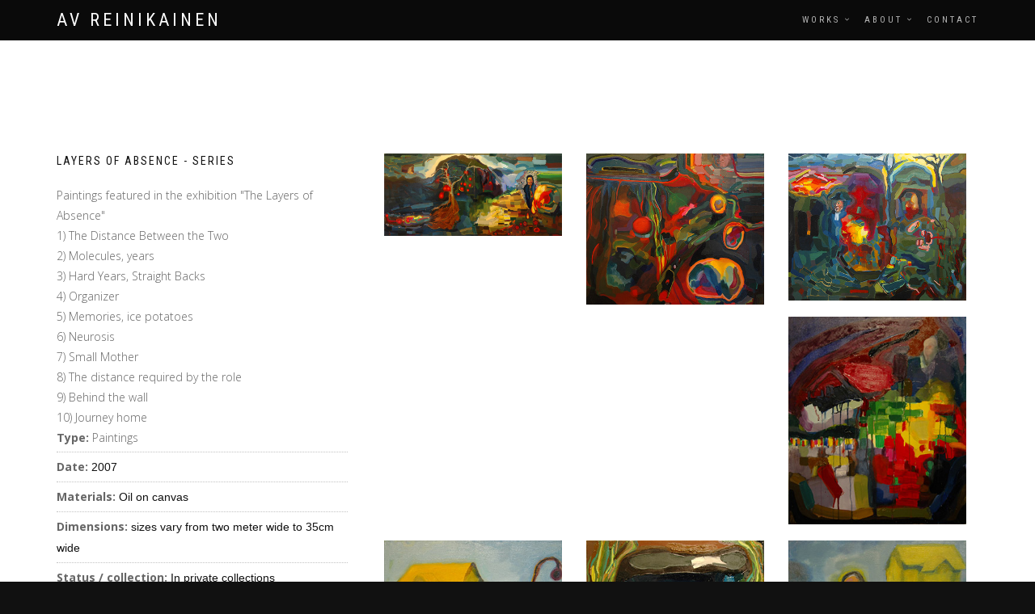

--- FILE ---
content_type: text/html
request_url: http://avreinikainen.com/wk_layers_s.html
body_size: 14251
content:
<!DOCTYPE html>
<html lang="en-US" dir="ltr">
  <head>
    <meta charset="utf-8">
    <meta http-equiv="X-UA-Compatible" content="IE=edge">
    <meta name="viewport" content="width=device-width, initial-scale=1">
    <!--  
    Document Title
    =============================================
    -->
    <title>Antti-Ville Reinikainen Portfolio</title>
    <!--  
    Favicons
    =============================================
    -->
<!--    <link rel="apple-touch-icon" sizes="57x57" href="assets/images/favicons/apple-icon-57x57.png">
    <link rel="apple-touch-icon" sizes="60x60" href="assets/images/favicons/apple-icon-60x60.png">
    <link rel="apple-touch-icon" sizes="72x72" href="assets/images/favicons/apple-icon-72x72.png">
    <link rel="apple-touch-icon" sizes="76x76" href="assets/images/favicons/apple-icon-76x76.png">
    <link rel="apple-touch-icon" sizes="114x114" href="assets/images/favicons/apple-icon-114x114.png">
    <link rel="apple-touch-icon" sizes="120x120" href="assets/images/favicons/apple-icon-120x120.png">
    <link rel="apple-touch-icon" sizes="144x144" href="assets/images/favicons/apple-icon-144x144.png">
    <link rel="apple-touch-icon" sizes="152x152" href="assets/images/favicons/apple-icon-152x152.png">
    <link rel="apple-touch-icon" sizes="180x180" href="assets/images/favicons/apple-icon-180x180.png">
    <link rel="icon" type="image/png" sizes="192x192" href="assets/images/favicons/android-icon-192x192.png">
    <link rel="icon" type="image/png" sizes="32x32" href="assets/images/favicons/favicon-32x32.png">
    <link rel="icon" type="image/png" sizes="96x96" href="assets/images/favicons/favicon-96x96.png">
    <link rel="icon" type="image/png" sizes="16x16" href="assets/images/favicons/favicon-16x16.png">
    <link rel="manifest" href="/manifest.json">
    <meta name="msapplication-TileColor" content="#ffffff">
    <meta name="msapplication-TileImage" content="assets/images/favicons/ms-icon-144x144.png">
    <meta name="theme-color" content="#ffffff">
-->    <!--  
    Stylesheets
    =============================================
    
    -->
    <!-- Default stylesheets-->
    <link href="assets/lib/bootstrap/dist/css/bootstrap.min.css" rel="stylesheet">
    <!-- Template specific stylesheets-->
    <link href="https://fonts.googleapis.com/css?family=Roboto+Condensed:400,700" rel="stylesheet">
    <link href="https://fonts.googleapis.com/css?family=Volkhov:400i" rel="stylesheet">
    <link href="https://fonts.googleapis.com/css?family=Open+Sans:300,400,600,700,800" rel="stylesheet">
    <link href="assets/lib/animate.css/animate.css" rel="stylesheet">
    <link href="assets/lib/components-font-awesome/css/font-awesome.min.css" rel="stylesheet">
    <link href="assets/lib/et-line-font/et-line-font.css" rel="stylesheet">
    <link href="assets/lib/flexslider/flexslider.css" rel="stylesheet">
    <link href="assets/lib/owl.carousel/dist/assets/owl.carousel.min.css" rel="stylesheet">
    <link href="assets/lib/owl.carousel/dist/assets/owl.theme.default.min.css" rel="stylesheet">
    <link href="assets/lib/magnific-popup/dist/magnific-popup.css" rel="stylesheet">
    <link href="assets/lib/simple-text-rotator/simpletextrotator.css" rel="stylesheet">
    <!-- Main stylesheet and color file-->
    <link href="assets/css/style.css" rel="stylesheet">
    <link id="color-scheme" href="assets/css/colors/default.css" rel="stylesheet">
  </head>
  <body data-spy="scroll" data-target=".onpage-navigation" data-offset="60">
    <main>
      <div class="page-loader">
        <div class="loader">Loading...</div>
      </div>      <nav class="navbar navbar-custom navbar-fixed-top" role="navigation">
        <div class="container">
          <div class="navbar-header">
            <button class="navbar-toggle" type="button" data-toggle="collapse" data-target="#custom-collapse"><span class="sr-only">Toggle navigation</span><span class="icon-bar"></span><span class="icon-bar"></span><span class="icon-bar"></span></button><a class="navbar-brand" href="index.html">AV REINIKAINEN</a>
          </div>          <div class="collapse navbar-collapse" id="custom-collapse">
            <ul class="nav navbar-nav navbar-right">
              <li class="dropdown"><a class="dropdown-toggle" href="selected.html" data-toggle="dropdown">WORKS</a>                <ul class="dropdown-menu">
                   <li><a href="selected.html">Selected works</a></li>
                  <li><a href="archive.html">Artworks 2020-25</a></li>
                  <li><a href="archive2.html">Artworks 2015-19</a></li>
                  <li><a href="archive3.html">Artworks 2005-14</a></li>
                  <li><a href="scul_small.html">Smaller sculpture archive</a></li>
                  <li><a href="arch2d.html">Paintings / Drawings / Collages</a></li>
                </ul>
              </li>
              <li class="dropdown"><a class="dropdown-toggle" href="#" data-toggle="dropdown">About</a>
                <ul class="dropdown-menu">
                  <li><a href="about.html">About the artist</a>  </li>
                  <li><a href="cv.html" >Curriculum vitae</a> </li>
                </ul>
              </li>
              <li><a  href="contact.html" >Contact</a></li>
            </ul>
          </div>
        </div>
      </nav>

<div class="main">

        
               

     
        
        <section class="module">
<div class="container">
          
          
            <div class="row">
              <div class="col-sm-6 col-md-4 col-lg-4">
              
              
               <div class="work-details">
                  <h5 class="work-details-title font-alt">layers of absence - series</h5> 
                  Paintings featured in the exhibition &quot;The Layers of Absence&quot;<br>1) The Distance Between the Two<br>2) Molecules, years<br>3) Hard Years, Straight Backs<br>4) Organizer<br>5) Memories, ice potatoes<br>6) Neurosis<br>7) Small Mother<br>8) The distance required by the role<br>9) Behind the wall<br>10) Journey home
                  <ul>
                    <li><strong>Type: </strong>Paintings</li>
                    <li><strong>Date: </strong><span class="font-serif"><a href="#" target="_blank">2007</a></span></li>
                    <li><strong>Materials: </strong><span class="font-serif"><a href="#" target="_blank">Oil on canvas</a></span>
                    </li>
                    <li><strong>Dimensions: </strong><span class="font-serif"><a href="#" target="_blank">sizes vary from two meter wide to 35cm wide</a></span>
                    </li>  
                    <li><strong>Status / collection: </strong><span class="font-serif"><a href="#" target="_blank">In private collections</a></span>
                    </li>                 
               
                  </ul>
                </div>
              
              
              

              
              </div>
              <div class="col-sm-6 col-md-8 col-lg-8">
               

              <div class="col-sm-6 col-md-4 col-lg-4">
                <div class="gallery-item">
                  <div class="gallery-image"><a class="gallery" href="img/kahden_valinen_etaisyys.jpg" title="kahden_valinen_etaisyys"><img src="img/tbn/kahden_valinen_etaisyys.jpg" alt="kahden_valinen_etaisyys"/>
                      <div class="gallery-caption">
                        <div class="gallery-icon"><span class="icon-magnifying-glass"></span></div>
                      </div></a></div>
                </div>
              </div>

              <div class="col-sm-6 col-md-4 col-lg-4">
                <div class="gallery-item">
                  <div class="gallery-image"><a class="gallery" href="img/molekyylit_vuodet_jotain.jpg" title="molekyylit_vuodet"><img src="img/tbn/molekyylit_vuodet_jotain.jpg" alt="molekyylit_vuodet"/>
                      <div class="gallery-caption">
                        <div class="gallery-icon"><span class="icon-magnifying-glass"></span></div>
                      </div></a></div>
                </div>
              </div>

               
              <div class="col-sm-6 col-md-4 col-lg-4">
                <div class="gallery-item">
                  <div class="gallery-image"><a class="gallery" href="img/rankat_vuodet_suorat_selät.jpg" title="rankat_vuodet_suorat_selät"><img src="img/tbn/rankat_vuodet_suorat_selät.jpg" alt="rankat_vuodet_suorat_selät"/>
                      <div class="gallery-caption">
                        <div class="gallery-icon"><span class="icon-magnifying-glass"></span></div>
                      </div></a></div>
                </div>
              </div>

               
              <div class="col-sm-6 col-md-4 col-lg-4">
                <div class="gallery-item">
                  <div class="gallery-image"><a class="gallery" href="img/järjestäjä.jpg" title="järjestäjä"><img src="img/tbn/järjestäjä.jpg" alt="järjestäjä"/>
                      <div class="gallery-caption">
                        <div class="gallery-icon"><span class="icon-magnifying-glass"></span></div>
                      </div></a></div>
                </div>
              </div>

               
              <div class="col-sm-6 col-md-4 col-lg-4">
                <div class="gallery-item">
                  <div class="gallery-image"><a class="gallery" href="img/muistumat_jääperunat.jpg" title="muistumat_jääperunat"><img src="img/tbn/muistumat_jääperunat.jpg" alt="muistumat_jääperunat"/>
                      <div class="gallery-caption">
                        <div class="gallery-icon"><span class="icon-magnifying-glass"></span></div>
                      </div></a></div>
                </div>
              </div>

               
              <div class="col-sm-6 col-md-4 col-lg-4">
                <div class="gallery-item">
                  <div class="gallery-image"><a class="gallery" href="img/neuroosi.jpg" title="neuroosi"><img src="img/tbn/neuroosi.jpg" alt="neuroosi"/>
                      <div class="gallery-caption">
                        <div class="gallery-icon"><span class="icon-magnifying-glass"></span></div>
                      </div></a></div>
                </div>
              </div>

               
              <div class="col-sm-6 col-md-4 col-lg-4">
                <div class="gallery-item">
                  <div class="gallery-image"><a class="gallery" href="img/pikku_äiti.jpg" title="pikku_äiti"><img src="img/tbn/pikku_äiti.jpg" alt="pikku_äiti"/>
                      <div class="gallery-caption">
                        <div class="gallery-icon"><span class="icon-magnifying-glass"></span></div>
                      </div></a></div>
                </div>
              </div>

               
              <div class="col-sm-6 col-md-4 col-lg-4">
                <div class="gallery-item">
                  <div class="gallery-image"><a class="gallery" href="img/roolin_vaatima_etäisyys.jpg" title="roolin_vaatima_etäisyys"><img src="img/tbn/roolin_vaatima_etäisyys.jpg" alt="roolin_vaatima_etäisyys"/>
                      <div class="gallery-caption">
                        <div class="gallery-icon"><span class="icon-magnifying-glass"></span></div>
                      </div></a></div>
                </div>
              </div>

               
              <div class="col-sm-6 col-md-4 col-lg-4">
                <div class="gallery-item">
                  <div class="gallery-image"><a class="gallery" href="img/seinän_takana.jpg" title="seinän_takana"><img src="img/tbn/seinän_takana.jpg" alt="seinän_takana"/>
                      <div class="gallery-caption">
                        <div class="gallery-icon"><span class="icon-magnifying-glass"></span></div>
                      </div></a></div>
                </div>
              </div>

               
              <div class="col-sm-6 col-md-4 col-lg-4">
                <div class="gallery-item">
                  <div class="gallery-image"><a class="gallery" href="img/kotimatka.jpg" title="kotimatka"><img src="img/tbn/kotimatka.jpg" alt="kotimatka"/>
                      <div class="gallery-caption">
                        <div class="gallery-icon"><span class="icon-magnifying-glass"></span></div>
                      </div></a></div>
                </div>
              </div>

               
               
               
              </div>
            </div>
          </div>
        </section>
        


        
           <hr class="divider-w">
           
        <hr class="divider-d">
        
        <footer class="footer bg-dark">
          <div class="container">
            <div class="row">
              <div class="col-sm-6">
                <p class="copyright font-alt">&copy; 2018&nbsp;<a href="index.html">AV Reinikainen</a>, All Rights Reserved</p>
              </div>
              <div class="col-sm-6">
<!--                <div class="footer-social-links"><a href="#"><i class="fa fa-facebook"></i></a></div>-->
                
              </div>
            </div>
          </div>
        </footer>
        <div class="scroll-up"><a href="#totop"><i class="fa fa-angle-double-up"></i></a></div>
      </div>
    </main>
    <!--  
    JavaScripts
    =============================================
    -->
    <script src="assets/lib/jquery/dist/jquery.js"></script>
    <script src="assets/lib/bootstrap/dist/js/bootstrap.min.js"></script>
    <script src="assets/lib/wow/dist/wow.js"></script>
    <script src="assets/lib/jquery.mb.ytplayer/dist/jquery.mb.YTPlayer.js"></script>
    <script src="assets/lib/isotope/dist/isotope.pkgd.js"></script>
    <script src="assets/lib/imagesloaded/imagesloaded.pkgd.js"></script>
<!--    <script src="assets/lib/flexslider/jquery.flexslider.js"></script>
    <script src="assets/lib/owl.carousel/dist/owl.carousel.min.js"></script>
-->    <script src="assets/lib/smoothscroll.js"></script>
    <script src="assets/lib/magnific-popup/dist/jquery.magnific-popup.js"></script>
    <script src="assets/lib/simple-text-rotator/jquery.simple-text-rotator.min.js"></script>
    <script src="assets/js/plugins.js"></script>
    <script src="assets/js/main.js"></script>
  </body>
</html>

--- FILE ---
content_type: text/css
request_url: http://avreinikainen.com/assets/css/style.css
body_size: 50754
content:
/*--------------------------------------------------------------
	Common
--------------------------------------------------------------*/
html {
  overflow-y: scroll;
  overflow-x: hidden;
  -ms-overflow-style: scrollbar;
}

body {
	background: #111;
	color: #666;
	-webkit-font-smoothing: antialiased;
	font-family: "Open Sans", sans-serif;
	font-size: 14px;
	line-height: 1.8;
	font-weight: 200;
}

img {
  max-width: 100%;
  height: auto;
}

iframe {
  border: 0;
}

.align-center {
  text-align: center;
}

.align-left {
  text-align: left !important;
}

.position-relative {
  position: relative;
}

.leftauto {
  right: 0 !important;
  left: auto !important;
}

/* Transition elsements */
a,
.btn {
  transition: all 0.125s ease-in-out 0s;
}

.client-logo,
.gallery-caption,
.gallery-image:after,
.gallery-image img,
.price-table,
.team-detail,
.team-image:after,
.work-caption,
.work-image > img,
.work-image:after,
.post-thumbnail,
.post-video,
.post-images-slider {
  transition: all 0.3s ease-in-out 0s;
}

/* Reset box-shadow */
.btn,
.well,
.panel,
.progress,
.form-control,
.form-control:hover,
.form-control:focus,
.navbar-custom .dropdown-menu {
  box-shadow: none;
}

/* Reset border-radius */
.well,
.label,
.alert,
.progress,
.form-control,
.modal-content,
.panel-heading,
.panel-group .panel,
.nav-tabs > li > a,
.nav-pills > li > a {
  border-radius: 2px;
}

.pr-remove {
  /*vertical-align: middle !important;*/
  text-align: center;
}

.examples {
  border-radius: 2px;
  padding: 7px 5px;
  margin: 0 0 40px;
}

.examples.bg-dark {
  background: #333;
  border: 0;
}

.et-icons .box1 {
  border: 1px solid #e5e5e5;
  display: block;
  width: 25%;
  float: left;
  padding: 0;
  font-size: 13px;
  margin: -1px 0 0 -1px;
}

.et-icons .box1 > span {
  display: inline-block;
  border-right: 1px solid #e5e5e5;
  min-width: 60px;
  min-height: 60px;
  text-align: center;
  line-height: 60px;
  font-size: 28px;
  margin-right: 5px;
}

.fa-icons > div {
  padding: 0;
  border: 1px solid #e5e5e5;
  margin: -1px 0 0 -1px;
  font-size: 13px;
}

.fa-icons > div > i {
  display: inline-block;
  margin-right: 5px;
  min-width: 40px;
  min-height: 40px;
  border-right: 1px solid #f1f1f1;
  line-height: 40px;
  text-align: center;
  font-size: 14px;
}

.help-block ul {
  list-style: none;
  padding: 0;
  margin: 0;
}

/* Sections */
.navbar-custom + .main {
  margin-top: 50px;
}

.main {
  position: relative;
  background-color: #fff;
  z-index: 1;
}

.module,
.module-small {
  position: relative;
  padding: 140px 0;
  background-repeat: no-repeat;
  background-position: 50% 50%;
  background-size: cover;
}

/* Module header */
.module-small {
  padding: 70px 0;
}

.module-extra-small {
  padding: 25px 0px;
}

.module-medium {
  padding: 75px 0px;
}

.holder-w {
  position: relative;
  display: table-cell;
  vertical-align: middle;
  height: 1px;
  width: 50%;
}

.holder-w:before {
  border-top: 1px solid #eaeaea;
  position: relative;
  display: block;
  content: "";
  top: 1px;
  height: 1px;
  width: 100%;
}

/* Sections dividers */
.divider-w {
  border-top: 1px solid #eaeaea;
  margin: 0;
}

.divider-d {
  border-top: 1px solid #202020;
  margin: 0;
}

/* Half-image */
.side-image {
  position: absolute;
  height: 100%;
  background-repeat: no-repeat;
  background-position: 50% 50%;
  background-size: cover;
}

.side-image-text {
  background: #fff;
  border-top: 1px solid #e5e5e5;
  border-bottom: 1px solid #e5e5e5;
  padding: 140px 60px 140px;
}

/* Dark background */
.bg-dark,
.bg-dark-30,
.bg-dark-60,
.bg-dark-90,
.bg-dark .module-title,
.bg-dark-30 .module-title,
.bg-dark-60 .module-title,
.bg-dark-90 .module-title,
.bg-dark .module-subtitle,
.bg-dark-30 .module-subtitle,
.bg-dark-60 .module-subtitle,
.bg-dark-90 .module-subtitle,
.bg-dark .alt-module-subtitle h5,
.bg-dark-30 .alt-module-subtitle h5,
.bg-dark-60 .alt-module-subtitle h5,
.bg-dark-90 .alt-module-subtitle h5 {
  color: #fff;
}

.bg-dark {
  background: #111;
}

.bg-dark-30:before {
  position: absolute;
  background: rgba(2, 2, 2, 0.4);
  content: " ";
  height: 100%;
  width: 100%;
  left: 0;
  top: 0;
}

.bg-dark-60:before {
  position: absolute;
  background: rgba(34, 34, 34, 0.8);
  content: " ";
  height: 100%;
  width: 100%;
  left: 0;
  top: 0;
}

.bg-dark-90:before {
  position: absolute;
  background: rgba(34, 34, 34, 0.9);
  content: " ";
  height: 100%;
  width: 100%;
  left: 0;
  top: 0;
}

.bg-gradient:before {
  position: absolute;
  background: url([data-uri]);
  /* FF3.6+ */
  /* Chrome,Safari4+ */
  /* Chrome10+,Safari5.1+ */
  /* Opera 11.10+ */
  /* IE10+ */
  background: linear-gradient(to bottom, rgba(40, 115, 113, 0.57) 25%, rgba(115, 54, 31, 0.67) 75%);
  /* W3C */
  filter: progid:DXImageTransform.Microsoft.gradient( startColorstr='#00ffffff', endColorstr='#000000',GradientType=0 );
  /* IE6-8 */
  content: " ";
  height: 100%;
  width: 100%;
  left: 0;
  top: 0;
}

.bg-light {
  background: #f6f6f6;
}

.parallax-bg {
  background-attachment: fixed;
  background-size: cover;
}

/* Vertical margin, padding */
.p-0 {
  padding: 0 !important;
}

.pt-0 {
  padding-top: 0 !important;
}

.pt-10 {
  padding-top: 10px !important;
}

.pt-20 {
  padding-top: 20px !important;
}

.pt-30 {
  padding-top: 30px !important;
}

.pt-40 {
  padding-top: 40px !important;
}

.pt-50 {
  padding-top: 50px !important;
}

.pt-140 {
  padding-top: 140px !important;
}

.pb-0 {
  padding-bottom: 0 !important;
}

.pb-10 {
  padding-bottom: 10px !important;
}

.pb-20 {
  padding-bottom: 20px !important;
}

.pb-30 {
  padding-bottom: 30px !important;
}

.pb-40 {
  padding-bottom: 40px !important;
}

.pb-50 {
  padding-bottom: 50px !important;
}

.pb-140 {
  padding-bottom: 140px !important;
}

.m-0 {
  margin: 0 !important;
}

.mt-0 {
  margin-top: 0 !important;
}

.mt-10 {
  margin-top: 10px !important;
}

.mt-20 {
  margin-top: 20px !important;
}

.mt-30 {
  margin-top: 30px !important;
}

.mt-40 {
  margin-top: 40px !important;
}

.mt-50 {
  margin-top: 50px !important;
}

.mt-60 {
  margin-top: 60px !important;
}

.mt-70 {
  margin-top: 70px !important;
}

.mt-80 {
  margin-top: 80px !important;
}

.mb-0 {
  margin-bottom: 0 !important;
}

.mb-10 {
  margin-bottom: 10px !important;
}

.mb-20 {
  margin-bottom: 20px !important;
}

.mb-30 {
  margin-bottom: 30px !important;
}

.mb-40 {
  margin-bottom: 40px !important;
}

.mb-50 {
  margin-bottom: 50px !important;
}

.mb-60 {
  margin-bottom: 60px !important;
}

.mb-70 {
  margin-bottom: 70px !important;
}

.mb-80 {
  margin-bottom: 80px !important;
}

@media only screen and (max-width: 991px) {
  .mt-sm-0 {
    margin-top: 0 !important;
  }
  .mt-sm-10 {
    margin-top: 10px !important;
  }
  .mt-sm-20 {
    margin-top: 20px !important;
  }
  .mt-sm-30 {
    margin-top: 30px !important;
  }
  .mt-sm-40 {
    margin-top: 40px !important;
  }
  .mt-sm-50 {
    margin-top: 50px !important;
  }
  .mt-sm-60 {
    margin-top: 60px !important;
  }
  .mt-sm-70 {
    margin-top: 70px !important;
  }
  .mt-sm-80 {
    margin-top: 80px !important;
  }
  .mb-sm-0 {
    margin-bottom: 0 !important;
  }
  .mb-sm-10 {
    margin-bottom: 10px !important;
  }
  .mb-sm-20 {
    margin-bottom: 20px !important;
  }
  .mb-sm-30 {
    margin-bottom: 30px !important;
  }
  .mb-sm-40 {
    margin-bottom: 40px !important;
  }
  .mb-sm-50 {
    margin-bottom: 50px !important;
  }
  .mb-sm-60 {
    margin-bottom: 60px !important;
  }
  .mb-sm-70 {
    margin-bottom: 70px !important;
  }
  .mb-sm-80 {
    margin-bottom: 80px !important;
  }
}

@media only screen and (max-width: 767px) {
  .mt-xs-0 {
    margin-top: 0 !important;
  }
  .mt-xs-10 {
    margin-top: 10px !important;
  }
  .mt-xs-20 {
    margin-top: 20px !important;
  }
  .mt-xs-30 {
    margin-top: 30px !important;
  }
  .mt-xs-40 {
    margin-top: 40px !important;
  }
  .mt-xs-50 {
    margin-top: 50px !important;
  }
  .mt-xs-60 {
    margin-top: 60px !important;
  }
  .mt-xs-70 {
    margin-top: 70px !important;
  }
  .mt-xs-80 {
    margin-top: 80px !important;
  }
  .mb-xs-0 {
    margin-bottom: 0 !important;
  }
  .mb-xs-10 {
    margin-bottom: 10px !important;
  }
  .mb-xs-20 {
    margin-bottom: 20px !important;
  }
  .mb-xs-30 {
    margin-bottom: 30px !important;
  }
  .mb-xs-40 {
    margin-bottom: 40px !important;
  }
  .mb-xs-50 {
    margin-bottom: 50px !important;
  }
  .mb-xs-60 {
    margin-bottom: 60px !important;
  }
  .mb-xs-70 {
    margin-bottom: 70px !important;
  }
  .mb-xs-80 {
    margin-bottom: 80px !important;
  }
}

/* Scroll to top */
.scroll-up {
  position: fixed;
  display: none;
  bottom: 7px;
  right: 7px;
  z-index: 999;
}

.scroll-up a {
  background: #fff;
  display: block;
  height: 28px;
  width: 28px;
  text-align: center;
  line-height: 28px;
  font-size: 14px;
  color: #000;
  opacity: 0.6;
  border-radius: 2px;
}

.scroll-up a:hover,
.scroll-up a:active {
  opacity: 1;
  color: #000;
}

/* Video */
.video-controls-box {
  position: absolute !important;
  bottom: 40px;
  left: 0;
  width: 100%;
  z-index: 1;
}

.video-controls-box a {
  display: inline-block;
  color: #fff;
  margin: 0 5px 0 0;
}

/* Landing Page */
.landing-reason:before {
  position: absolute;
  content: " ";
  width: 100%;
  height: 100%;
  left: 0;
  top: 0;
  background-color: rgba(66, 26, 107, 0.9);
}

.landing-reason {
  color: #fff;
  font-size: 13px;
}

.landing-image-text {
  padding-top: 70px;
  padding-bottom: 0px;
}

.landing-image-text h2 {
  margin-top: 100px;
  margin-bottom: 15px;
}

.landing-screenshot:before {
  position: absolute;
  content: " ";
  width: 100%;
  height: 100%;
  left: 0;
  top: 0;
  background-color: rgba(66, 60, 130, 0.5);
}

.alert i {
  margin-right: 5px;
}

/*--------------------------------------------------------------
	Buttons
--------------------------------------------------------------*/
.btn {
  border-radius: 0;
  font-family: "Roboto Condensed", sans-serif;
  text-transform: uppercase;
  letter-spacing: 2px;
  font-size: 11px;
  padding: 8px 37px;
}

.btn.active.focus,
.btn.active:focus,
.btn.focus,
.btn:active.focus,
.btn:active:focus,
.btn:focus {
  outline: 0;
}

.btn.btn-round {
  border-radius: 2px;
}

.btn.btn-circle {
  border-radius: 30px;
}

.btn.btn-w {
  background: rgba(255, 255, 255, 0.8);
  color: #111;
}

.btn.btn-w:hover,
.btn.btn-w:focus {
  background: white;
  color: #111;
}

.btn.btn-g {
  background: #e5e5e5;
  color: #111;
}

.btn.btn-g:hover,
.btn.btn-g:focus {
  background: #d8d8d8;
  color: #111;
}

.btn.btn-border-w {
  background: transparent;
  border: 1px solid rgba(255, 255, 255, 0.75);
  color: #fff;
}

.btn.btn-border-w:hover,
.btn.btn-border-w:focus {
  background: #fff;
  border-color: transparent;
  color: #111;
}

.btn.btn-d {
  background: rgba(17, 17, 17, 0.8);
  color: #fff;
}

.btn.btn-d:hover,
.btn.btn-d:focus {
  background: #111111;
}

.btn.btn-b {
  background: #111111;
  color: #fff;
}

.btn.btn-b:hover,
.btn.btn-b:focus {
  background: rgba(17, 17, 17, 0.8);
}

.btn-border-d {
  background: transparent;
  border: 1px solid #111111;
  color: #111;
}

.btn.btn-border-d:hover,
.btn.btn-border-d:focus {
  background: #111111;
  color: #fff;
}

.btn.btn-font-w {
  background: rgba(255, 255, 255, 0.8);
  color: #fff;
}

.btn.btn-font-w:hover {
  background: #fff;
  color: #111;
}

/* Buttons size */
.btn.btn-lg {
  padding: 12px 45px;
  font-size: 13px;
}

.btn.btn-sm {
  padding: 6px 25px;
  font-size: 10px;
  letter-spacing: 1px;
}

.btn.btn-xs {
  padding: 4px 19px;
  font-size: 10px;
  letter-spacing: 0;
}

.btn-list .btn {
  margin: 5px 0;
}

.search-btn {
  position: absolute;
  background: transparent;
  border: none;
  overflow: hidden;
  top: 50%;
  right: 1px;
  width: 42px;
  height: 40px;
  line-height: 38px;
  font-size: 14px;
  outline: none;
  color: #999;
  margin-top: -20px;
}

.image-button {
  margin: 0px 5px;
}

/*--------------------------------------------------------------
	Forms
--------------------------------------------------------------*/
/* Selection */
::-moz-selection {
  background: #000;
  color: #fff;
}

::-webkit-selection {
  background: #000;
  color: #fff;
}

::selection {
  background: #000;
  color: #fff;
}

/* Forms common style */
.form-control {
  font-family: "Roboto Condensed", sans-serif;
  text-transform: uppercase;
  letter-spacing: 2px;
  font-size: 11px;
  height: 33px;
  border: 1px solid #EAEAEA;
  border-radius: 2px;
  transition: all 0.4s ease-in-out 0s;
}

.form-control:focus {
  border-color: #CACACA;
}

/* Forms size */
.input-lg,
.form-horizontal .form-group-lg .form-control {
  height: 43px;
  font-size: 13px;
}

.input-sm, .form-horizontal .form-group-sm .form-control {
  height: 29px;
  font-size: 10px;
}

.rqst-form {
  margin-top: 27px;
}

.rqst-form .btn {
  margin-top: 5px;
}

.input-group-addon {
  border: 1px solid #e4e4e4 !important;
}

/*--------------------------------------------------------------
	Typography
--------------------------------------------------------------*/
a {
  color: #111;
}

a:hover, a:focus {
	text-decoration: none;
	color: #aaa;
	outline: 0;
}

.bg-dark a {
  color: #aaa;
}

.bg-dark a:hover, .bg-dark a:focus {
  color: #fff;
}

h1, h2, h3, h4, h5, h6 {
  line-height: 1.4;
  font-weight: 400;
}

p, ol, ul, blockquote {
  margin: 0 0 20px;
}

blockquote {
  border: 0;
  font-style: italic;
  font-size: 15px;
  padding: 0;
}

.font-alt {
  font-family: "Roboto Condensed", sans-serif;
  text-transform: uppercase;
  letter-spacing: 2px;
}

.font-serif {
	font-family: "Trebuchet MS", Arial, Helvetica, sans-serif;
	font-style: normal;
}

.large-text {
  font-size: 24px !important;
}

.rotate {
  text-shadow: none !important;
}

.module-title {
	position: relative;
	letter-spacing: 4px;
	text-align: center;
	font-weight: 400;
	font-size: 38px;
	color: #111;
	margin: 0 0 70px;
}

.module-subtitle {
	text-align: center;
	font-size: 16px;
	color: #111;
	margin-bottom: 15px;
}

.module-icon {
  text-align: center;
  font-size: 32px;
  margin-bottom: 20px;
}

.module-title + .module-subtitle {
  margin-top: -35px;
}

/* Restaurant module header */
.alt-module-subtitle {
  display: table;
}

.alt-module-subtitle h5 {
  display: table-cell;
  white-space: pre;
  padding: 0 8px;
  color: #111;
}

/* Finance case study header */
.finance-image-content {
  border: 1px solid #e5e5e5;
  padding: 60px 0px;
}

.finance-image-content .module-title {
  margin-bottom: 20px;
}

.finance-image-content .alt-features-item {
  margin-top: 40px;
}

/* Landing Page */
.landing-reason .module-title {
  color: #e6af4b;
}

.landing-reason .module-title + .module-subtitle {
  margin-top: -60px;
  margin-bottom: 40px;
}

.free-trial {
  background-color: rgba(88, 20, 158, 0.9);
  color: #FFFFFF;
}

.free-trial .color-golden {
  color: #e6af4b;
}

/*  Special Portfolio Page  */
.special-portfolio-header-title {
  border: 1px solid rgba(255, 255, 255, 0.7);
  font-size: 50px;
  padding: 40px 0px;
  letter-spacing: 8px;
}

/*--------------------------------------------------------------
	Slider & Carousel
--------------------------------------------------------------*/
/* -------------------------------------------------------------------
General Styles - FlexSlider
------------------------------------------------------------------- */
.flex-direction-nav a,
.flex-control-nav > li > a {
  transition: all 0.3s ease-in-out 0s;
}

.flex-direction-nav a {
  position: absolute;
  display: block;
  height: 100%;
  width: 50%;
  top: 0;
  z-index: 10;
  overflow: hidden;
  opacity: 0;
  margin: 0;
}

.flex-direction-nav .flex-prev {
  opacity: 0;
  left: 0;
  cursor: url(../images/prev-light.png), e-resize;
}

.flex-direction-nav .flex-next {
  opacity: 0;
  right: 0;
  cursor: url(../images/next-light.png), e-resize;
}

.flex-control-nav {
  position: absolute;
  width: auto;
  left: 50%;
  bottom: 20px;
  z-index: 11;
  text-align: center;
  -webkit-transform: translateX(-50%);
  -ms-transform: translateX(-50%);
  transform: translateX(-50%);
}

.flex-control-nav > li {
  display: inline-block;
  margin: 5px 3px;
}

.flex-control-nav > li > a {
  background: transparent;
  border: 1px solid #fff;
  display: block;
  height: 6px;
  width: 6px;
  border-radius: 6px;
}

.flex-control-nav > li > a:hover,
.flex-control-nav > li > a.flex-active {
  background: #fff;
}

/* -------------------------------------------------------------------
Hero Slider
------------------------------------------------------------------- */
.hero-slider {
  margin: 0 !important;
}

.hero-slider .slides > li {
  display: none;
  -webkit-backface-visibility: hidden;
}

.hero-slider,
.hero-slider .flex-viewport {
  height: 100% !important;
  width: 100%;
  padding: 0;
  margin: 0;
}

.hero-slider .slides {
  height: 100% !important;
  transition-delay: 1s;
}

.hero-slider .flex-direction-nav a {
  width: 15%;
}

.hero-slider .slides li {
  background-size: cover;
  background-position: center center;
  background-repeat: no-repeat;
  height: 100% !important;
  width: 100%;
  padding: 0;
  margin: 0;
  -webkit-background-size: cover;
  -moz-background-size: cover;
  -o-background-size: cover;
}

/* Caption */
.titan-caption {
  position: relative;
  display: table;
  height: 100%;
  width: 70%;
  margin: 0 auto;
}

.titan-caption {
  position: relative;
  display: table;
  height: 100%;
  width: 100%;
  margin: 0 auto;
}

.caption-content {
  display: table-cell;
  vertical-align: middle;
  text-align: center;
}

/*
Photography Page Slider
*/
.photography-page .image-caption {
  bottom: 20px;
  position: absolute;
  width: 35%;
}

.photography-page .image-caption .caption-text {
  font-size: 24px;
  text-transform: capitalize;
  letter-spacing: 1px;
}

.photography-page .flex-control-nav {
  left: 80%;
  bottom: 20px;
  z-index: 11;
}

/* -------------------------------------------------------------------
General Styles - Owlcarousel
------------------------------------------------------------------- */
.owl-controls {
  margin-top: 40px;
}

.owl-pagination div {
  display: inline-block;
}

.owl-controls .owl-page span {
  background: transparent;
  border: 1px solid #111;
  display: block;
  height: 6px;
  width: 6px;
  margin: 0 3px 5px;
  border-radius: 6px;
  transition: all 0.3s ease-in-out 0s;
}

.owl-controls .owl-page.active span,
.owl-controls.clickable .owl-page:hover span {
  background: #111;
}

.owl-controls .owl-buttons > div {
  display: inline-block;
  margin: 5px;
  font-size: 14px;
  color: #111;
}

/*--------------------------------------------------------------
	Preloader
--------------------------------------------------------------*/
.page-loader {
  position: fixed;
  background: #000;
  bottom: 0;
  right: 0;
  left: 0;
  top: 0;
  z-index: 9998;
}

.loader {
  position: absolute;
  border-left: 2px solid #ffffff;
  border-top: 2px solid rgba(255, 255, 255, 0.2);
  border-right: 2px solid rgba(255, 255, 255, 0.2);
  border-bottom: 2px solid rgba(255, 255, 255, 0.2);
  height: 46px;
  width: 46px;
  left: 50%;
  top: 50%;
  margin: -23px 0 0 -23px;
  text-indent: -9999em;
  font-size: 10px;
  z-index: 9999;
  -webkit-animation: load 0.8s infinite linear;
  -moz-animation: load 0.8s infinite linear;
  ms-animation: load 0.8s infinite linear;
  o-animation: load 0.8s infinite linear;
  animation: load 0.8s infinite linear;
}

.loader,
.loader:after {
  border-radius: 50%;
  width: 46px;
  height: 46px;
}

@-webkit-keyframes load {
  0% {
    -webkit-transform: rotate(0deg);
    transform: rotate(0deg);
  }
  100% {
    -webkit-transform: rotate(360deg);
    transform: rotate(360deg);
  }
}

@keyframes load {
  0% {
    -webkit-transform: rotate(0deg);
    transform: rotate(0deg);
  }
  100% {
    -webkit-transform: rotate(360deg);
    transform: rotate(360deg);
  }
}

/*--------------------------------------------------------------
	Navbar
--------------------------------------------------------------*/
.navbar-custom {
  background-color: rgba(10, 10, 10, 0.9);
  border: 0;
  border-radius: 0;
  z-index: 1000;
  font-family: "Roboto Condensed", sans-serif;
  text-transform: uppercase;
  letter-spacing: 3px;
  font-size: 11px;
  transition: background, padding 0.4s ease-in-out 0s;
}

.navbar a {
  transition: color 0.125s ease-in-out 0s;
}

.navbar-custom .dropdown-menu {
  background: rgba(26, 26, 26, 0.9);
  border-radius: 0;
  border: 0;
  padding: 0;
  box-shadow: none;
}

.navbar-custom .navbar-brand {
  letter-spacing: 4px;
  font-weight: 400;
  font-size: 22px;
  color: #fff;
}

.navbar-custom .nav li > a {
  position: relative;
  color: rgba(255, 255, 255, 0.7);
}

.navbar-custom .dropdown-menu > li > a {
  border-bottom: 1px solid rgba(73, 71, 71, 0.15) !important;
  padding: 11px 15px;
  letter-spacing: 2px;
  color: #999;
}

.navbar-custom .dropdown-menu .dropdown-menu {
  border-left: 1px solid rgba(73, 71, 71, 0.15);
  left: 100%;
  right: auto;
  top: 0;
  margin-top: 0;
}

.navbar-custom .dropdown-menu.left-side .dropdown-menu {
  border: 0;
  border-right: 1px solid rgba(73, 71, 71, 0.15);
  right: 100%;
  left: auto;
}

.navbar-custom .nav > li > a:focus,
.navbar-custom .nav > li > a:hover,
.navbar-custom .nav .open > a,
.navbar-custom .nav .open > a:focus,
.navbar-custom .nav .open > a:hover,
.navbar-custom .dropdown-menu > li > a:focus,
.navbar-custom .dropdown-menu > li > a:hover {
  background: none;
  color: #fff;
}

.navbar-custom .dropdown-menu > li > a:hover {
  background: rgba(255, 255, 255, 0.1) !important;
}

.navbar-custom .dropdown-toggle:after {
  position: absolute;
  display: block;
  right: 0;
  top: 50%;
  margin-top: -6px;
  font: normal normal normal 14px/1 FontAwesome;
  font-size: 9px;
  content: "\f107";
  text-rendering: auto;
  -webkit-font-smoothing: antialiased;
  -moz-osx-font-smoothing: grayscale;
}

.navbar-custom .navbar-toggle .icon-bar {
  background: #fff;
}

.dropdown-menu {
  min-width: 180px;
  font-size: 11px;
}

/* Navbar search

.dropdown-search {
	position: relative;
	padding: 5px;
}

.dropdown-search .form-control {
	-webkit-border-radius: 0;
	-moz-border-radius: 0;
	border-radius: 0;
	text-transform: uppercase;
	letter-spacing: 2px;
	font-size: 11px;
}

.search-btn {
	position: absolute;
	background: transparent;
	border: none;
	overflow: hidden;
	top: 50%;
	right: 1px;
	width: 42px;
	height: 40px;
	line-height: 38px;
	font-size: 14px;
	outline: none;
	color: #999;
	margin-top: -20px;
}*/
/*--------------------------------------------------------------
	Header
--------------------------------------------------------------*/
.home-section {
  position: relative;
  background-color: #fff;
  background-repeat: no-repeat;
  background-position: center center;
  width: 100%;
  z-index: 0;
  background-size: cover;
}

.titan-title-size-1 {
  letter-spacing: 4px;
  font-size: 15px;
}

.titan-title-size-2 {
  line-height: 1.3;
  letter-spacing: 3px;
  font-size: 18px;
  opacity: .8;
}

.titan-title-size-3 {
  letter-spacing: 16px;
  font-size: 46px;
}

.titan-title-size-4 {
  letter-spacing: 24px;
  font-weight: 400;
  font-size: 48px;
}

/* Agency Page Header */
.agency-page-header:before {
  background: transparent;
}

/* About us Page Header */
.about-page-header:before {
  background: rgba(2, 2, 2, 0.2);
}

/* Service Page Header */
.service-page-header:before {
  background: rgba(2, 2, 2, 0.1);
}

/* Pricing Page Header */
.pricing-page-header {
  background-position: 40% 14%;
  background-repeat: no-repeat;
}

.pricing-page-header:before {
  background: rgba(2, 2, 2, 0.6);
}

/* Gallery Page Header */
.gallery-page-header {
  background-position: 50% 0%;
  background-repeat: no-repeat;
}

.gallery-page-header:before {
  background: rgba(2, 2, 2, 0.2);
}

/* Contact Page Header */
.contact-page-header {
  background-position: 13% 45%;
  background-repeat: no-repeat;
}

.contact-page-header:before {
  background: rgba(2, 2, 2, 0.5);
}

/* FAQ Page Header */
.faq-page-header:before {
  background: rgba(2, 2, 2, 0.15);
}

/* Blog Page Header */
.blog-page-header {
  background-position: 50% 24%;
  background-repeat: no-repeat;
}

.blog-page-header:before {
  background: rgba(2, 2, 2, 0.3);
}

/* Restaurant menu Page Header */
.restaurant-menu-bg:before {
  background: rgba(2, 2, 2, 0.4);
}

.restaurant-page-header:before {
  background: rgba(0, 0, 0, 0.45);
}

.restaurant-image-overlay:before {
  background-color: rgba(2, 2, 2, 0.25);
}

/* Portfolio Page Header */
.portfolio-page-header {
	height:150px; //lisätty tähän jälkeenpäin, jos ongelmia poista
  background-position: 50% 50%;
}

.portfolio-page-header:before {
  background: rgba(45, 45, 45, 0.45);
}

/* Landing Page Header */
.landing-header:before {
  position: absolute;
  background: linear-gradient(to bottom, rgba(255, 255, 255, 0) 0%, rgba(119, 47, 109, 0.52) 95%, rgba(115, 35, 105, 0.58) 100%);
  content: " ";
  height: 100%;
  width: 100%;
  left: 0;
  top: 0;
}

.banner-img {
  margin-top: -145px;
}

.shop-page-header:before {
  background: rgba(34, 34, 34, 0.3);
}

/*--------------------------------------------------------------
	Footer
--------------------------------------------------------------*/
.footer {
  padding: 10px 0;
}

.footer .copyright {
  margin: 0;
}

.footer .footer-social-links {
  text-align: right;
}

.footer .footer-social-links a {
  display: inline-block;
  padding: 0 6px;
}

/* -------------------------------------------------------------
Google map
------------------------------------------------------------- */
#map-section {
  position: relative;
  height: 450px;
  width: 100%;
}

#map {
  height: 100%;
  width: 100%;
}

#map img {
  max-width: none;
}

/*--------------------------------------------------------------
	Services & Features
--------------------------------------------------------------*/
.features-item {
  margin: 20px 0;
  text-align: center;
}

.features-icon,
.alt-features-icon {
  line-height: 1.2;
  font-size: 42px;
  color: #111;
}

.features-title,
.alt-features-title {
  text-transform: uppercase;
  letter-spacing: 2px;
  font-weight: 400;
  font-size: 14px;
  color: #111;
  margin: 16px 0 15px;
}

.alt-features-item {
  position: relative;
  padding-left: 55px;
  margin: 65px 0 0 0;
}

.alt-features-icon {
  position: absolute;
  height: 40px;
  width: 40px;
  left: 0;
  top: 0;
  text-align: center;
  line-height: 40px;
  font-size: 28px;
}

.alt-features-title {
  font-size: 13px;
  margin: 0 0 10px;
}

/* Content box */
.content-box {
  margin: 20px 0;
  text-align: center;
}

.content-box-title {
  font-weight: 400;
  font-size: 18px;
  color: #111;
  margin: 16px 0 15px;
}

/*--------------------------------------------------------------
	Team
--------------------------------------------------------------*/
.team-item {
  position: relative;
  text-align: center;
}

.team-image {
  position: relative;
  overflow: hidden;
}

.team-image img {
  width: 100%;
}

.team-image:after {
  position: absolute;
  background: transparent;
  content: " ";
  display: block;
  height: 100%;
  width: 100%;
  top: 0;
  left: 0;
  z-index: 1;
}

.team-detail {
  position: absolute;
  width: 100%;
  opacity: 0;
  bottom: 100%;
  left: 0;
  z-index: 2;
  text-align: center;
  font-size: 12px;
  color: #aaa;
  padding: 20px;
}

.team-detail h5 {
  font-size: 16px;
}

.team-detail p {
  font-size: 14px;
}

.team-social a {
  display: inline-block;
  color: #aaa;
  padding: 5px 6px;
}

.team-social a:hover {
  color: #FFF;
}

.team-descr {
  margin: 20px 0 0;
}

.team-name {
  font-size: 14px;
  color: #111;
}

.team-role {
  font-size: 11px;
  color: #aaa;
}

.team-item:hover .team-image:after {
  background: rgba(0, 0, 0, 0.6);
}

.team-item:hover .team-detail {
  opacity: 1;
  bottom: 50%;
  -webkit-transform: translateY(50%);
  -ms-transform: translateY(50%);
  transform: translateY(50%);
}

/*--------------------------------------------------------------
	Restaurant Menu
--------------------------------------------------------------*/
.menu {
  border-bottom: 1px dotted #e5e5e5;
  padding: 0 0 10px;
  margin: 0 0 20px;
}

.menu-title,
.menu-price {
  margin: 0 0 10px;
  font-size: 14px;
  color: #111;
}

.menu-price-detail {
  position: relative;
  text-align: right;
}

/*--------------------------------------------------------------
	Price Table
--------------------------------------------------------------*/
.price-table {
  background: #fff;
  border: 1px solid #eaeaea;
  padding: 25px 20px;
  margin: 15px 0 30px;
  border-radius: 2px;
  text-align: center;
}

.price-table:hover {
  border-color: #CACACA;
}

.price-table.best {
  margin: 0 0 30px;
}

.price-table .small {
  margin: 0;
}

.borderline {
  position: relative;
  background: #eaeaea;
  display: block;
  height: 1px;
  width: 100%;
  margin: 20px 0 15px;
}

.borderline:before {
  position: absolute;
  background: #eaeaea;
  content: "";
  bottom: -7px;
  left: 50%;
  height: 14px;
  width: 14px;
  -webkit-transform: rotate(45deg);
  -moz-transform: rotate(45deg);
  -ms-transform: rotate(45deg);
  -o-transform: rotate(45deg);
  margin-left: -7px;
}

.borderline:after {
  position: absolute;
  background: #fff;
  content: "";
  bottom: -5px;
  left: 50%;
  height: 16px;
  width: 16px;
  -webkit-transform: rotate(45deg);
  -moz-transform: rotate(45deg);
  -ms-transform: rotate(45deg);
  -o-transform: rotate(45deg);
  margin-left: -8px;
}

.price-table h4 {
  color: #111;
  margin: 0;
}

.price-table p.price {
  font-size: 60px;
  color: #111;
  padding: 0;
  margin: 0 0 0 -10px;
}

.price-table p.price span {
  display: inline-block;
  vertical-align: top;
  font-size: 16px;
  padding-top: 25px;
}

.price-details {
  list-style: none;
  padding: 0;
  margin: 0 0 23px;
}

.price-details li {
  padding: 7px 0;
}

.price-details li > span {
  text-decoration: line-through;
  color: #aaa;
}

/*--------------------------------------------------------------
	Fun fact
--------------------------------------------------------------*/
.count-item {
  text-align: center;
}

.count-icon {
  line-height: 1.2;
  font-size: 42px;
}

/*--------------------------------------------------------------
	Video Box
--------------------------------------------------------------*/
.video-box {
  text-align: center;
  padding: 40px 0;
}

.video-box-icon > a > i,
.video-box-icon > a > span {
  line-height: 1.8;
  font-size: 40px;
  color: #fff;
}

.video-title {
  letter-spacing: 4px;
  font-size: 30px;
  margin: 10px 0 0;
}

.video-subtitle {
  color: rgba(255, 255, 255, 0.5);
}

/*--------------------------------------------------------------
	Portfolio
--------------------------------------------------------------*/
/* Portfolio filter */
.filter {
  text-align: center;
  list-style: none;
  padding: 0;
  margin: 0 0 70px;
}

.filter > li {
  display: inline-block;
  padding: 0 0 10px;
  margin: 0 25px;
}

/* Portfolio grid */
.works-grid {
  list-style: none;
  padding: 0;
  margin: 0;
}

.works-grid.works-grid-gut {
  margin: 0 0 0 -10px;
}

.works-grid.works-grid-gut .work-item {
  padding: 0 0 10px 10px;
}

.work-item {
  width: 50%;
  float: left;
  margin: 0;
}

.works-grid-3 .work-item {
  width: 33.3333%;
}

.container .works-grid-3 .work-item {
  width: 33.2%;
}

.works-grid-4 .work-item {
  width: 25%;
}

.works-grid-5 .work-item {
  width: 20%;
}

.work-item > a {
  position: relative;
  display: block;
  overflow: hidden;
}

.work-image {
  position: relative;
  overflow: hidden;
}

.work-image img {
  display: block;
  overflow: hidden;
  width: 100%;
}

.work-image:after {
  position: absolute;
  display: block;
  content: "";
  height: 100%;
  width: 100%;
  top: 0;
  left: 0;
}

.work-caption {
  width: 100%;
  padding: 0 20px;
  opacity: 0;
  position: absolute;
  bottom: 100%;
  left: 0;
  text-align: center;
  overflow: hidden;
}

.work-title {
  font-size: 14px;
  color: #fff;
  margin: 0 0 6px;
}

.work-descr {
  color: #aaa;
}

.work-item:hover .work-image:after {
  background: rgba(0, 0, 0, 0.6);
}

.work-item:hover .work-image > img {
  -webkit-transform: scale(1.1) rotate(2deg);
  -ms-transform: scale(1.1) rotate(2deg);
  transform: scale(1.1) rotate(2deg);
}

.work-item:hover .work-caption {
  bottom: 50%;
  opacity: 1;
  z-index: 3;
  -webkit-transform: translateY(50%);
  -ms-transform: translateY(50%);
  transform: translateY(50%);
}

/* Work item white background*/
.works-grid.works-hover-w .work-title {
  color: #111;
}

.works-grid.works-hover-w .work-item:hover .work-image:after {
  background: rgba(255, 255, 255, 0.8);
}

/* Work item gradien background*/
.works-grid.works-hover-g .work-image:after {
  opacity: 0;
}

.works-grid.works-hover-g .work-descr {
  color: #fff;
}

.works-grid.works-hover-g .work-item:hover .work-image:after {
  background: #6fe29e;
  background: linear-gradient(135deg, rgba(111, 226, 158, 0.8) 0%, rgba(91, 218, 209, 0.8) 100%);
  filter: progid:DXImageTransform.Microsoft.gradient( startColorstr='#6fe29e', endColorstr='#5bdad1',GradientType=1 );
  opacity: 1;
}

.sliding-portfolio .work-item {
  width: 100%;
}

/*--------------------------------------------------------------
	Single Portfolio
--------------------------------------------------------------*/
.work-details {
  margin: 0 0 20px;
}

.work-details-title {
  color: #111;
  margin: 0 0 20px;
}

.work-details ul {
  list-style: none;
  padding: 0;
  margin: 0;
}

.work-details ul > li {
  border-bottom: 1px dotted #c2c2c2;
  padding: 0 0 5px;
  margin: 0 0 5px;
}

/*--------------------------------------------------------------
	Call to action
--------------------------------------------------------------*/
.callout-text {
  color: rgba(255, 255, 255, 0.6);
}

.callout-title {
  font-weight: 400;
  font-size: 16px;
  color: #fff;
  margin: 0;
}

.callout-btn-box {
  text-align: right;
  padding-top: 4px;
}

.request-cta {
  padding: 50px 0px;
}

/*--------------------------------------------------------------
	Testimonial
--------------------------------------------------------------*/
.testimonial:before {
  background: rgba(2, 2, 2, 0.4);
}

.testimonials-slider {
  position: relative;
}

.testimonial-text {
  text-align: center;
  font-style: normal;
  font-size: 18px;
}

.testimonial-caption {
  text-align: center;
  padding: 10px 0 0;
}

.testimonial-title {
  font-size: 14px;
}

.testimonial-descr {
  color: rgba(255, 255, 255, 0.5);
  font-size: 11px;
}

/*--------------------------------------------------------------
	Gallery
--------------------------------------------------------------*/
.gallery-item {
	position: relative;
	text-align: center;
	margin: 0 0 20px;
	vertical-align: central;
}

.gallery-image {
	position: relative;
	overflow: hidden;
}

.gallery-image a.gallery {
	position: relative;
	display: block;
}

.gallery-image img {
  display: block;
  overflow: hidden;
  width: 100%;
}

.gallery-image:after {
  position: absolute;
  background: transparent;
  content: " ";
  display: block;
  height: 100%;
  width: 100%;
  top: 0;
  left: 0;
  z-index: 1;
}

.gallery-caption {
  position: absolute;
  width: 100%;
  opacity: 0;
  bottom: 100%;
  left: 0;
  z-index: 2;
  text-align: center;
  font-size: 28px;
  color: #fff;
  padding: 20px;
}

.gallery-icon {
  background: rgba(255, 255, 255, 0.2);
  border-radius: 50%;
  height: 50px;
  width: 50px;
  font-size: 24px;
  margin: 0 auto;
}

.gallery-icon i,
.gallery-icon span {
  line-height: 50px;
}

/* Gallery hover */
.gallery-item:hover .gallery-image:after {
  background: rgba(0, 0, 0, 0.6);
}

.gallery-item:hover .gallery-caption {
  opacity: 1;
  bottom: 50%;
  -webkit-transform: translateY(50%);
  -ms-transform: translateY(50%);
  transform: translateY(50%);
}

/*--------------------------------------------------------------
	Blog Post
--------------------------------------------------------------*/
.post {
  margin: 0 0 80px;
}

.post-more {

}

.post-title {
  line-height: 1.4;
  font-size: 22px;
  color: #111;
  margin: 0;
}

.post-header {
	margin: 0 0 15px;
	vertical-align: bottom;
}

.post-meta {
  font-size: 11px;
  color: #aaa;
}

.post-entry {
  border-top: 1px dotted #c2c2c2;
  padding-top: 20px;
  margin-top: 10px;
}

.post-images-slider {
  position: relative;
}

.post-images-slider .flex-control-nav {
  bottom: 0;
}

.post-thumbnail,
.post-images-slider,
.post-video {
  margin: 0 0 20px;
}

.post-quote {
  background: #f5f5f5;
  text-align: center;
  padding: 20px;
}

/* Post columns */
.post-columns .post {
  margin: 0 0 60px;
}

.post-columns .post-header {
  margin: 0 0 10px;
}

.post-columns .post-title {
  line-height: 1.8;
  font-size: 14px;
}

.post-columns .post-entry {
  padding: 10px 0 0;
  margin: 0 0 10px;
}

.post-columns.wo-border .post-entry {
  border: 0;
  padding: 0;
}

.post-columns .post-entry p:last-child {
  margin: 0;
}

.more-link:after {
  content: "\00BB";
  color: #666666;
  padding-left: 5px;
}

.pagination a {
  border: 1px solid #eaeaea;
  display: inline-block;
  text-transform: uppercase;
  text-align: center;
  color: #999;
  padding: 4px 12px;
}

.pagination a.active {
  border-color: #CACACA;
}

/*--------------------------------------------------------------
	Widgets
--------------------------------------------------------------*/
/* Progress bars */
.progress {
  overflow: visible;
  height: 4px;
}

.progress-bar {
  position: relative;
}

.progress-bar.pb-dark {
  background: #111;
}

.progress-bar span {
  position: absolute;
  display: block;
  right: -0px;
  top: -24px;
  opacity: 0;
  line-height: 12px;
  font-size: 12px;
  color: #111;
  padding: 4px 0px;
}

.progress-bar span:after {
  display: inline-block;
  content: "%";
}

/* Tabs */
.tab-content .tab-pane {
  padding: 20px 0;
}

/* Accordion */
.panel-title {
  font-size: 14px;
}

.panel-heading a {
  position: relative;
  display: block;
}

.panel-heading a:after {
  position: absolute;
  content: "\f106";
  top: 50%;
  right: 0px;
  font-family: "FontAwesome";
  line-height: 1;
  font-size: 14px;
  margin-top: -7px;
}

.panel-heading a.collapsed:after {
  content: "\f107";
}

/* Tables */
.table-border > tbody > tr > td,
.table-border > tbody > tr > th,
.table-border > tfoot > tr > td,
.table-border > tfoot > tr > th,
.table-border > thead > tr > td,
.table-border > thead > tr > th {
  border-color: #e5e5e5;
}

.ds-table > tbody > tr > td,
.ds-table > tbody > tr > th,
.ds-table > tfoot > tr > td,
.ds-table > tfoot > tr > th,
.ds-table > thead > tr > td,
.ds-table > thead > tr > th {
  border-top: 0;
}

.checkout-table {
  border: 1px solid #e5e5e5;
}

.checkout-table > tbody > tr > td,
.checkout-table > tbody > tr > th,
.checkout-table > tfoot > tr > td,
.checkout-table > tfoot > tr > th,
.checkout-table > thead > tr > td,
.checkout-table > thead > tr > th {
  padding: 12px;
}

.checkout-table tr td,
.checkout-table tr th {
  border-top: 1px solid #e5e5e5;
  border-bottom: 1px solid #e5e5e5;
  border-right: 1px solid #e5e5e5;
  border-left: 1px solid #e5e5e5;
}

.checkout-table tbody tr td:first-child,
.checkout-table tbody tr th:first-child {
  max-width: 36px;
}

/* Sidebar / Widget common*/
.sidebar .widget {
  margin-bottom: 60px;
}

.sidebar .widget-title {
  color: #111;
}

.widget .widget-title {
  border-bottom: 1px dotted #c2c2c2;
  font-size: 14px;
  padding: 0 0 10px;
  margin: 0 0 15px;
}

.widget ul {
  list-style: none;
  padding: 0;
  margin: 0;
}

/* Icon List */
.widget .icon-list li {
  padding: 5px 0;
}

.widget .icon-list li a:before {
  content: "\00BB";
  color: #666666;
  padding-right: 5px;
}

/* Posts */
.widget-posts li {
  margin: 0 0 15px;
}

.widget-posts li:last-child {
  margin: 0;
}

.widget-posts-image {
  float: left;
  width: 64px;
}

.widget-posts-body {
  margin-left: 74px;
}

/* Search */
.search-box {
  position: relative;
}

/* Tags */
.tags a {
  background: #111;
  display: inline-block;
  font-size: 10px;
  color: #fff;
  padding: 4px 10px 4px 12px;
  margin: 0 1px 4px;
  border-radius: 2px;
}

.tags a:hover {
  background: rgba(17, 17, 17, 0.8);
}

/*--------------------------------------------------------------
	Comment Box in Blog
--------------------------------------------------------------*/
.comments,
.comment-form {
  margin: 80px 0 0;
}

.comments .comment-title,
.comment-form .comment-form-title {
  border-bottom: 1px dotted #c2c2c2;
  font-size: 16px;
  color: #111;
  padding-bottom: 15px;
  margin: 0 0 20px;
}

.comment-author {
  font-size: 14px;
  margin: 0 0 10px;
}

.comment-avatar {
  width: 55px;
  float: left;
  margin-top: 10px;
}

.comment-avatar img {
  border-radius: 50%;
}

.comment-content {
  padding-top: 5px;
  margin-left: 75px;
  margin-bottom: 30px;
}

@media (min-width: 768px) {
  .comment .comment {
    margin-left: 75px;
  }
}

/*--------------------------------------------------------------
	Client
--------------------------------------------------------------*/
.client-logo {
  opacity: .5;
}

.client-logo:hover {
  opacity: 1;
}

/*--------------------------------------------------------------
	Shop Items
--------------------------------------------------------------*/
.shop-item {
  text-align: center;
  margin: 0 0 40px;
}

.shop-item-image {
  position: relative;
  overflow: hidden;
}

.shop-item-image img {
  width: 100%;
}

.shop-item-detail,
.shop-item-image:after {
  transition: all 0.4s ease-in-out 0s;
}

.shop-item-image:after {
  position: absolute;
  display: block;
  content: "";
  height: 100%;
  width: 100%;
  left: 0;
  top: 0;
}

.shop-item-detail {
  position: absolute;
  width: 100%;
  left: 0;
  bottom: 100%;
  padding: 20px;
  opacity: 0;
  z-index: 2;
  text-align: center;
  font-size: 12px;
  color: #aaa;
}

.shop-item-title {
  font-weight: 400;
  font-size: 14px;
  color: #111;
  margin: 15px 0 5px;
}

/* Shop item hover */
.shop-item:hover .shop-item-image:after {
  background: rgba(255, 255, 255, 0.7);
}

.shop-item:hover .shop-item-detail {
  opacity: 1;
  bottom: 50%;
  -webkit-transform: translateY(50%);
  -ms-transform: translateY(50%);
  transform: translateY(50%);
}

/* -------------------------------------------------------------------
	Exclusive products
------------------------------------------------------------------- */
.ex-product {
  opacity: .7;
  transition: all 0.4s ease-in-out 0s;
}

.ex-product:hover {
  opacity: 1;
}

/*--------------------------------------------------------------
	Shop Single Product
--------------------------------------------------------------*/
.product-gallery {
  list-style: none;
  padding: 0;
  width: 100%;
  margin: 10px 0 0;
}

.product-gallery li {
  display: inline-block;
  width: 15%;
  margin: 0 5px;
}

.product-gallery li:first-child {
  margin-left: 0;
}

.product-title {
  margin: 0 0 20px;
  color: #111;
}

.star,
.star-off {
  margin-bottom: 5px;
  color: #f1c40f;
}

.star-off {
  color: #e5e5e5;
}

.amount {
  font-size: 32px;
  color: #111;
}

.reviews {
  margin: 0;
}

/*--------------------------------------------------------------
	Showcase Page
--------------------------------------------------------------*/
.showcase-page .showcase-page-header {
  background-color: rgba(2, 2, 2, 0.7);
}

.showcase-page .content-box {
  display: block;
  margin-bottom: 45px;
}

.showcase-page .content-box .content-box-image {
  border-radius: 6px;
  -webkit-backface-visibility: hidden;
  backface-visibility: hidden;
  overflow: hidden;
  box-shadow: 1px 2px 10px rgba(0, 0, 0, 0.15);
  margin-bottom: 15px;
  transition: 0.35s ease-out;
  -webkit-transition: 0.35s ease-out;
  -moz-transition: 0.35s ease-out;
}

.showcase-page .content-box .content-box-image:hover {
  transform: translate3d(0, -10px, 0);
  -webkit-transform: translate3d(0, -10px, 0);
  box-shadow: 0 23px 40px rgba(0, 0, 0, 0.2);
}

/*--------------------------------------------------------------
	Documentation Page
--------------------------------------------------------------*/
.documentation-page {
  font-size: 14px;
}

.documentation-page .pln {
  color: #000;
}

.documentation-page pre.prettyprint {
  border: 1px solid #888;
  padding: 15px;
}

.documentation-page ol.linenums {
  margin-top: 0;
  margin-bottom: 0;
}

.documentation-page li.L0, .documentation-page li.L1, .documentation-page li.L2, .documentation-page li.L3, .documentation-page li.L5, .documentation-page li.L6, .documentation-page li.L7, .documentation-page li.L8 {
  list-style-type: none;
}

.documentation-page li.L1, .documentation-page li.L3, .documentation-page li.L5, .documentation-page li.L7, .documentation-page li.L9 {
  background: #eee;
}

.documentation-page .com {
  color: #800;
}

.documentation-page .lit {
  color: #066;
}

.documentation-page .pun, .documentation-page .opn, .documentation-page .clo {
  color: #660;
}

.documentation-page .fun {
  color: red;
}

.documentation-page .str, .documentation-page .atv {
  color: #080;
}

.documentation-page .kwd, .documentation-page .tag {
  color: #008;
}

.documentation-page .typ, .documentation-page .atn, .documentation-page .dec, .documentation-page .var {
  color: #606;
}

.documentation-page a {
  color: #19B5FE;
}

.documentation-page a:hover {
  color: #1C92C9;
}

/*--------------------------------------------------------------
	Responsive Styles - Media Queries
--------------------------------------------------------------*/
@media (min-width: 768px) {
  .navbar-transparent {
    background: transparent;
    padding-bottom: 15px;
    padding-top: 15px;
  }
  .navbar-custom .dropdown-menu {
    position: absolute;
    display: block;
    visibility: hidden;
    opacity: 0;
  }
  .navbar-custom .open > .dropdown-menu {
    visibility: visible;
    opacity: 1;
  }
  .navbar-custom .dropdown-menu .dropdown-toggle:after {
    position: absolute;
    display: block;
    right: 9px;
    top: 50%;
    margin-top: -6px;
    font: normal normal normal 14px/1 FontAwesome;
    font-size: 9px;
    content: "\f105";
    text-rendering: auto;
    -webkit-font-smoothing: antialiased;
    -moz-osx-font-smoothing: grayscale;
  }
  .navbar-right .dropdown-menu {
    right: auto;
    left: 0;
  }
  /* Comments */
  .comment .comment {
    margin-left: 75px;
  }
}

@media (max-width: 1200px) {
  /* Features */
  .alt-features-item {
    margin: 20px 0 0;
  }
}

@media (max-width: 1050px) {
  /* Navbar */
  .navbar-custom {
    letter-spacing: 1px;
  }
}

@media (max-width: 991px) {
  /* Navbar */
  .navbar-custom {
    letter-spacing: 0;
  }
  /* Headers */
  .titan-title-size-3 {
    letter-spacing: 8px;
    font-size: 36px;
  }
  .titan-title-size-4 {
    letter-spacing: 12px;
    font-size: 38px;
  }
  .work-item,
  .works-grid-3 .work-item,
  .container .works-grid-3 .work-item,
  .works-grid-4 .work-item,
  .works-grid-5 .work-item {
	width: 50%;
  }
  /* Half-image */
  .side-image {
    position: relative;
    height: 300px;
  }
}

@media (max-width: 767px) {
  /* Navbar */
  .navbar-custom .navbar-nav {
    letter-spacing: 3px;
    margin-top: 1px;
    margin-bottom: 0;
  }
  .navbar-custom li > a:hover {
    background: rgba(255, 255, 255, 0.1) !important;
  }
  .navbar-custom .navbar-nav .open .dropdown-menu .dropdown-header,
  .navbar-custom .navbar-nav .open .dropdown-menu > li > a {
    padding: 10px 25px;
  }
  .navbar-custom .navbar-nav .open .dropdown-menu .dropdown-menu .dropdown-header,
  .navbar-custom .navbar-nav .open .dropdown-menu .dropdown-menu > li > a {
    padding: 10px 35px;
  }
  .navbar-custom li a,
  .navbar-custom .dropdown-search {
    border-bottom: 1px solid rgba(73, 71, 71, 0.15) !important;
  }
  .navbar-custom .dropdown-toggle:after,
  .navbar-custom .dropdown-menu .dropdown-toggle:after {
    right: 7px;
    content: "\f107";
  }
  .navbar-custom .nav > .open > .dropdown-toggle:after,
  .navbar-custom .dropdown-menu .dropdown.open .dropdown-toggle:after {
    right: 7px;
    content: "\f106";
  }
  /* Shop navbar */
  .navbar-custom .navbar-nav > li:last-child.navbar-cart > a {
    padding-left: 15px;
  }
  .navbar-custom .cart-item-number {
    display: none;
  }
  .navbar-custom .navbar-cart > a:after {
    content: "\f107";
  }
  .navbar-custom .navbar-cart-item a {
    border: 0 !important;
  }
  .dropdown-menu.cart-list {
    text-align: left;
    border-bottom: 1px solid rgba(73, 71, 71, 0.15) !important;
  }
  .navbar-cart-item {
    border: none;
    border-bottom: 1px solid rgba(73, 71, 71, 0.15) !important;
    padding-bottom: 10px;
  }
  .navbar-cart-img {
    display: none;
  }
  .navbar-cart-title {
    white-space: normal;
    padding: 0;
    margin-left: 0;
  }
  /* Headers */
  .titan-title-size-1 {
    letter-spacing: 2px;
    font-size: 14px;
  }
  .titan-title-size-2 {
    line-height: 1.3;
    letter-spacing: 2px;
    font-size: 16px;
    opacity: .8;
  }
  .titan-title-size-3 {
    letter-spacing: 4px;
    font-size: 26px;
  }
  .titan-title-size-4 {
    letter-spacing: 6px;
    font-size: 28px;
  }
  /* Features */
  .features-item {
    margin: 0 0 30px;
  }
  .alt-features-item {
    padding-left: 0;
    margin: 0 0 30px;
    text-align: center;
  }
  .alt-features-icon {
    position: static;
    width: auto;
    margin: 0 auto 8px;
  }
  /* Callout */
  .callout-text {
    margin: 0 0 30px;
  }
  .callout-text,
  .callout-btn-box {
    text-align: center;
  }
  /* Sidebar */
  .sidebar {
    margin-top: 50px;
  }
  .widget {
    margin-bottom: 60px;
  }
  .post.mb-0 {
    margin-bottom: 40px !important;
  }
  .footer {
    text-align: center;
  }
  .copyright,
  .footer-social-links {
    text-align: center;
    margin: 10px 0;
  }
  /* Half-image */
  .side-image-text {
    padding-left: 15px;
    padding-right: 15px;
  }
  /* Restaurant menu */
  .menu-title,
  .menu-detail,
  .menu-price-detail {
    text-align: center;
  }
  .align-center-sm {
    text-align: center;
  }
  .align-left-sm {
    text-align: left;
  }
}

@media only screen and (max-width: 480px) {
  .work-item,
  .works-grid-3 .work-item,
  .works-grid-4 .work-item,
  .works-grid-5 .work-item {
    width: 100%;
  }
}
